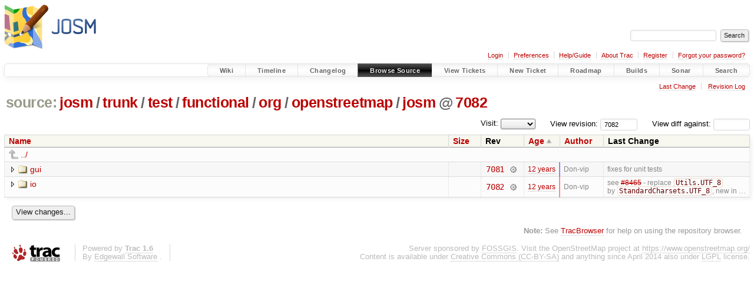

--- FILE ---
content_type: text/html;charset=utf-8
request_url: https://josm.openstreetmap.de/browser/josm/trunk/test/functional/org/openstreetmap/josm?order=date&rev=7082
body_size: 4006
content:


<!DOCTYPE html>
<html lang="en-US">   <head>
    <!-- # block head (placeholder in theme.html) -->
        <!-- # block head (content inherited from layout.html) -->
    <title>
josm in josm/trunk/test/functional/org/openstreetmap          – JOSM

    </title>

    <meta http-equiv="Content-Type" content="text/html; charset=UTF-8" />
    <meta http-equiv="X-UA-Compatible" content="IE=edge" />
    <!--[if IE]><script>
        if (/^#__msie303:/.test(window.location.hash))
        window.location.replace(window.location.hash.replace(/^#__msie303:/, '#'));
        </script><![endif]-->

    <link rel="start"  href="/wiki" />
    <link rel="search"  href="/search" />
    <link rel="help"  href="/wiki/TracGuide" />
    <link rel="stylesheet"  href="/chrome/common/css/trac.css" type="text/css" />
    <link rel="stylesheet"  href="/chrome/common/css/browser.css" type="text/css" />
    <link rel="icon"  href="/favicon.ico" type="image/x-icon" />
    <link rel="up"  href="/browser/josm/trunk/test/functional/org/openstreetmap?order=date&amp;rev=7082" title="Parent directory" />
    <noscript>
      <style>
        .trac-noscript { display: none !important }
      </style>     </noscript>
    <link type="application/opensearchdescription+xml" rel="search"
          href="/search/opensearch"
          title="Search JOSM"/>
    <script src="/chrome/common/js/jquery.js"></script>
    <script src="/chrome/common/js/babel.js"></script>
    <script src="/chrome/common/js/trac.js"></script>
    <script src="/chrome/common/js/search.js"></script>
    <script src="/chrome/common/js/folding.js"></script>
    <script src="/chrome/common/js/expand_dir.js"></script>
    <script src="/chrome/common/js/keyboard_nav.js"></script>
    <script>
      jQuery(function($) {
        $(".trac-autofocus").focus();
        $(".trac-target-new").attr("target", "_blank");
        if ($.ui) { /* is jquery-ui added? */
          $(".trac-datepicker:not([readonly])")
            .prop("autocomplete", "off").datepicker();
          // Input current date when today is pressed.
          var _goToToday = $.datepicker._gotoToday;
          $.datepicker._gotoToday = function(id) {
            _goToToday.call(this, id);
            this._selectDate(id)
          };
          $(".trac-datetimepicker:not([readonly])")
            .prop("autocomplete", "off").datetimepicker();
        }
        $(".trac-disable").disableSubmit(".trac-disable-determinant");
        setTimeout(function() { $(".trac-scroll").scrollToTop() }, 1);
        $(".trac-disable-on-submit").disableOnSubmit();
      });
    </script>
    <!--   # include 'site_head.html' (layout.html) -->

<link rel="stylesheet" type="text/css" href="/josm.css"/>

    <!--   end of site_head.html -->
    <!-- # endblock head (content inherited from layout.html) -->


    <meta name="ROBOTS" content="NOINDEX" />
    <script>
      jQuery(function($) {
        $(".trac-toggledeleted").show().click(function() {
                  $(this).siblings().find(".trac-deleted").toggle();
                  return false;
        }).click();
        $("#jumploc input").hide();
        $("#jumploc select").change(function () {
          this.parentNode.parentNode.submit();
        });

          /* browsers using old WebKits have issues with expandDir... */
          var webkit_rev = /AppleWebKit\/(\d+)/.exec(navigator.userAgent);
          if ( !webkit_rev || (521 - webkit_rev[1]).toString()[0] == "-" )
            enableExpandDir(null, $("table.dirlist tr"), {
                action: 'inplace',
                range_min_secs: '63535200594',
                range_max_secs: '63535203157'
            });
      });
    </script>
    <!-- # endblock head (placeholder in theme.html) -->
  </head> 
  <body>
    <!-- # block body (content inherited from theme.html) -->
    <!--   # include 'site_header.html' (theme.html) -->
    <!--   end of site_header.html -->

    <div id="banner">
      <div id="header">
        <a id="logo"
           href="https://josm.openstreetmap.de">
          <img  alt="JOSM" height="80" src="/svn/trunk/nodist/images/logo/header.png" width="156" /></a>


      </div>
      <form id="search" action="/search" method="get">
        <div>
          <label for="proj-search">Search:</label>
          <input type="text" id="proj-search" name="q" size="18"
                  value="" />
          <input type="submit" value="Search" />
        </div>
      </form>
          <div id="metanav" class="nav">
      <ul><li  class="first"><a href="/login">Login</a></li><li ><a href="/prefs">Preferences</a></li><li ><a href="/wiki/TracGuide">Help/Guide</a></li><li ><a href="/about">About Trac</a></li><li ><a href="/register">Register</a></li><li  class="last"><a href="/reset_password">Forgot your password?</a></li></ul>
    </div>

    </div>
        <div id="mainnav" class="nav">
      <ul><li  class="first"><a href="/wiki">Wiki</a></li><li ><a href="/timeline">Timeline</a></li><li ><a href="/log/josm/?verbose=on">Changelog</a></li><li  class="active"><a href="/browser">Browse Source</a></li><li ><a href="/report">View Tickets</a></li><li ><a href="/newticket">New Ticket</a></li><li ><a href="/roadmap">Roadmap</a></li><li ><a href="/jenkins/">Builds</a></li><li ><a href="/sonar/">Sonar</a></li><li  class="last"><a href="/search">Search</a></li></ul>
    </div>


    <div id="main"
         >
      <div id="ctxtnav" class="nav">
        <h2>Context Navigation</h2>
        <ul>
          <li  class="first"><a href="/changeset/7082/josm/trunk/test/functional/org/openstreetmap/josm">Last Change</a></li>
          <li  class="last"><a href="/log/josm/trunk/test/functional/org/openstreetmap/josm?rev=7082">Revision Log</a></li>
        </ul>
        <hr />
      </div>

      

      

      <!-- # block content (placeholder in theme.html) -->
    <div id="content" class="browser">

      <h1>


<a class="pathentry first" href="/browser?order=date"
   title="Go to repository index">source:</a>
<a class="pathentry" href="/browser/josm?order=date&amp;rev=7082"
   title="View josm">josm</a><span class="pathentry sep">/</span><a class="pathentry" href="/browser/josm/trunk?order=date&amp;rev=7082"
   title="View trunk">trunk</a><span class="pathentry sep">/</span><a class="pathentry" href="/browser/josm/trunk/test?order=date&amp;rev=7082"
   title="View test">test</a><span class="pathentry sep">/</span><a class="pathentry" href="/browser/josm/trunk/test/functional?order=date&amp;rev=7082"
   title="View functional">functional</a><span class="pathentry sep">/</span><a class="pathentry" href="/browser/josm/trunk/test/functional/org?order=date&amp;rev=7082"
   title="View org">org</a><span class="pathentry sep">/</span><a class="pathentry" href="/browser/josm/trunk/test/functional/org/openstreetmap?order=date&amp;rev=7082"
   title="View openstreetmap">openstreetmap</a><span class="pathentry sep">/</span><a class="pathentry" href="/browser/josm/trunk/test/functional/org/openstreetmap/josm?order=date&amp;rev=7082"
   title="View josm">josm</a><span class="pathentry sep">@</span>
<a class="pathentry" href="/changeset/7082/josm"
   title="View changeset 7082">7082</a>
<br style="clear: both" />
      </h1>

      <div id="diffrev">
        <form action="/changeset" method="get">
          <div>
            <label title="Show the diff against a specific revision">
              View diff against:
              <input type="text" name="old" size="6"/>
              <input type="hidden" name="old_path" value="josm/trunk/test/functional/org/openstreetmap/josm"/>
              <input type="hidden" name="new" value="7082"/>
              <input type="hidden" name="new_path" value="josm/trunk/test/functional/org/openstreetmap/josm"/>
            </label>
          </div>
        </form>
      </div>

      <div id="jumprev">
        <form action="/browser/josm/trunk/test/functional/org/openstreetmap/josm" method="get">
          <div>
            <label for="rev"
                   title="Hint: clear the field to view latest revision">
              View revision:</label>
            <input type="text" id="rev" name="rev" value="7082"
                   size="6" />
          </div>
        </form>
      </div>

      <div id="jumploc">
        <form action="/browser/josm/trunk/test/functional/org/openstreetmap/josm" method="get">
          <div class="buttons">
            <label for="preselected">Visit:</label>
            <select id="preselected" name="preselected">
              <option selected="selected"></option>
              <optgroup label="branches">
                <option value="/browser/josm/trunk">trunk</option>
              </optgroup>
            </select>
            <input type="submit" value="Go!"
                   title="Jump to the chosen preselected path" />
          </div>
        </form>
      </div>
      <div class="trac-tags">
      </div>
      <table class="listing dirlist" id="dirlist">



<thead>
  <tr>


<th >
  <a title="Sort by name (ascending)"
     href="/browser/josm/trunk/test/functional/org/openstreetmap/josm?rev=7082">Name</a>
</th>

<th >
  <a title="Sort by size (ascending)"
     href="/browser/josm/trunk/test/functional/org/openstreetmap/josm?order=size&amp;rev=7082">Size</a>
</th>
    <th class="rev">Rev</th>

<th  class="asc">
  <a title="Sort by date (descending)"
     href="/browser/josm/trunk/test/functional/org/openstreetmap/josm?desc=1&amp;order=date&amp;rev=7082">Age</a>
</th>

<th >
  <a title="Sort by author (ascending)"
     href="/browser/josm/trunk/test/functional/org/openstreetmap/josm?order=author&amp;rev=7082">Author</a>
</th>
    <th class="change">Last Change</th>
  </tr>
</thead>
        <tbody>
          <tr class="even">
            <td class="name" colspan="6">
              <a class="parent" title="Parent Directory"
                 href="/browser/josm/trunk/test/functional/org/openstreetmap?order=date&amp;rev=7082">../</a>
            </td>
          </tr>



<tr class="odd">
  <td class="name">
    <a class="dir"
       title="View Directory"
       href="/browser/josm/trunk/test/functional/org/openstreetmap/josm/gui?order=date&amp;rev=7082">gui</a>
  </td>
  <td class="size">
  </td>
  <td class="rev">
    <a title="View Revision Log"
       href="/log/josm/trunk/test/functional/org/openstreetmap/josm/gui?rev=7082">7081</a>
    <a title="View Changeset" class="chgset"
       href="/changeset/7081/josm">&nbsp;</a>
  </td>
  <td class="age"
       style="border-color: rgb(136,136,255)">
    <a class="timeline" href="/timeline?from=2014-05-09T04%3A49%3A54%2B02%3A00&amp;precision=second" title="See timeline at 2014-05-09T04:49:54+02:00">12 years</a>
  </td>
  <td class="author"><span class="trac-author">Don-vip</span></td>
  <td class="change">
    fixes for unit tests
  </td>
</tr>
<tr class="even">
  <td class="name">
    <a class="dir"
       title="View Directory"
       href="/browser/josm/trunk/test/functional/org/openstreetmap/josm/io?order=date&amp;rev=7082">io</a>
  </td>
  <td class="size">
  </td>
  <td class="rev">
    <a title="View Revision Log"
       href="/log/josm/trunk/test/functional/org/openstreetmap/josm/io?rev=7082">7082</a>
    <a title="View Changeset" class="chgset"
       href="/changeset/7082/josm">&nbsp;</a>
  </td>
  <td class="age"
       style="border-color: rgb(255,136,136)">
    <a class="timeline" href="/timeline?from=2014-05-09T05%3A32%3A37%2B02%3A00&amp;precision=second" title="See timeline at 2014-05-09T05:32:37+02:00">12 years</a>
  </td>
  <td class="author"><span class="trac-author">Don-vip</span></td>
  <td class="change">
    see <a class="closed ticket" href="/ticket/8465" title="#8465: enhancement: Switch to Java 7 (closed: fixed)">#8465</a> - replace <code>Utils.UTF_8</code> by <code>StandardCharsets.UTF_8</code>, new in …
  </td>
</tr>
        </tbody>
      </table>
      <div id="anydiff">
        <form action="/diff" method="get">
          <div class="buttons">
            <input type="hidden" name="new_path"
                   value="/josm/trunk/test/functional/org/openstreetmap/josm" />

            <input type="hidden" name="old_path"
                   value="/josm/trunk/test/functional/org/openstreetmap/josm" />

            <input type="hidden" name="new_rev"
                   value="7082" />
            <input type="hidden" name="old_rev"
                   value="7082" />
            <input type="submit" value="View changes..."
                   title="Select paths and revs for Diff" />
          </div>
        </form>
      </div>

<div class="trac-help">
  <strong>Note:</strong>
 See   <a href="/wiki/TracBrowser">TracBrowser</a>
 for help on using the repository browser.
</div>
    </div>
        <!-- # block content (content inherited from layout.html) -->
    <script type="text/javascript">
      jQuery("body").addClass("trac-has-js");
    </script>
    <!-- # endblock content (content inherited from layout.html) -->

      <!-- # endblock content (placeholder in theme.html) -->
    </div>

    <div id="footer"><hr/>
      <a id="tracpowered" href="https://trac.edgewall.org/"
         ><img src="/chrome/common/trac_logo_mini.png" height="30"
               width="107" alt="Trac Powered"/></a>
      <p class="left">
Powered by         <a href="/about"><strong>Trac 1.6</strong></a>
        <br />
 By         <a href="http://www.edgewall.org/">Edgewall Software</a>
.      </p>
      <p class="right">Server sponsored by <a href="https://www.fossgis.de/">FOSSGIS</a>. Visit the OpenStreetMap project at <a href="https://www.openstreetmap.org/">https://www.openstreetmap.org/</a><br />Content is available under <a href="https://creativecommons.org/licenses/by-sa/3.0/">Creative Commons (CC-BY-SA)</a> and anything since April 2014 also under <a href="https://www.gnu.org/licenses/lgpl.html">LGPL</a> license.</p>
    </div>
    <!--   # include 'site_footer.html' (theme.html) -->
    <!--   end of site_footer.html -->
    <!-- # endblock body (content inherited from theme.html) -->
  </body> </html>